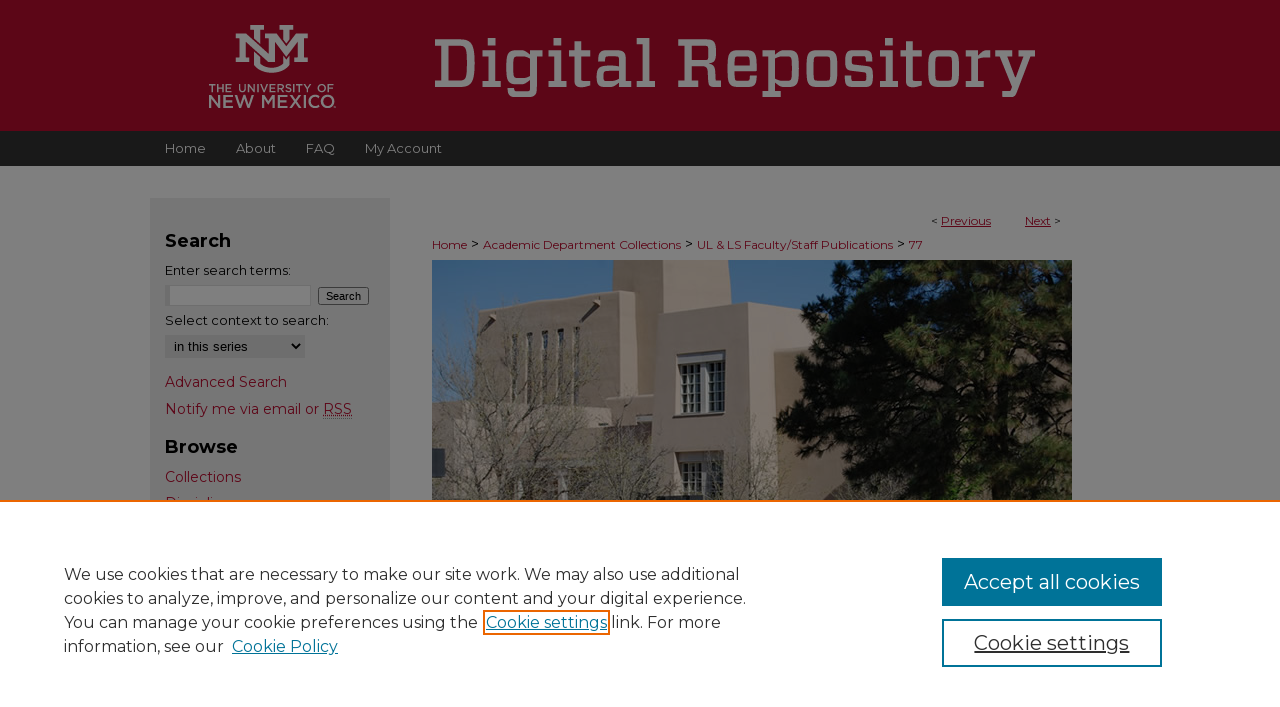

--- FILE ---
content_type: text/css
request_url: https://digitalrepository.unm.edu/ulls_fsp/ir-local.css
body_size: 123
content:
/*
-----------------------------------------------
bepress Publication-Level ir-local.css
Author:   bepress
Version:  February 1, 2017
PLEASE SAVE THIS FILE LOCALLY!
----------------------------------------------- */

#sub #alpha #issn {
	display:inline;
	margin:0;
	padding:0;
	float:left; }

#sub #alpha #issn p {
	letter-spacing:normal;
	line-height:normal;
	margin:0;
	text-align:left;
	text-transform:none; }
